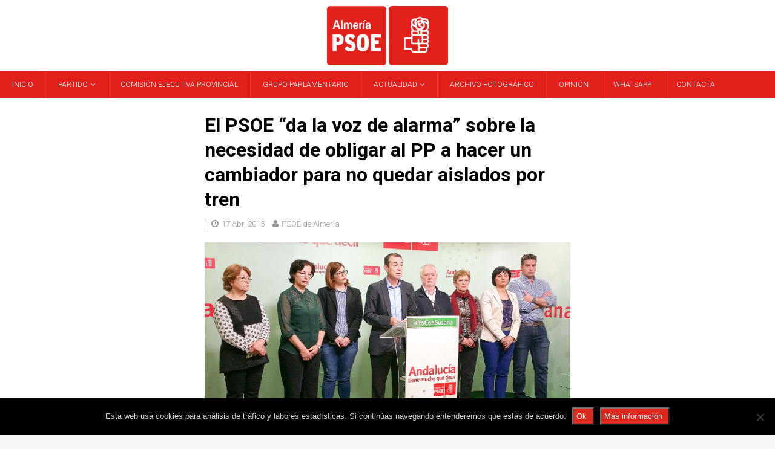

--- FILE ---
content_type: text/html; charset=UTF-8
request_url: https://www.psoealmeria.com/el-psoe-da-la-voz-de-alarma-sobre-la-necesidad-de-obligar-al-pp-a-hacer-un-cambiador-para-no-quedar-aislados-por-tren/1417
body_size: 16186
content:
<!DOCTYPE html>
<html class="no-js mh-two-sb" lang="es">
<head>
<meta charset="UTF-8">
<meta name="viewport" content="width=device-width, initial-scale=1.0">
<link rel="profile" href="http://gmpg.org/xfn/11" />
<link rel="pingback" href="https://www.psoealmeria.com/xmlrpc.php" />
<meta name='robots' content='index, follow, max-image-preview:large, max-snippet:-1, max-video-preview:-1' />
	<style>img:is([sizes="auto" i], [sizes^="auto," i]) { contain-intrinsic-size: 3000px 1500px }</style>
	
	<!-- This site is optimized with the Yoast SEO plugin v26.3 - https://yoast.com/wordpress/plugins/seo/ -->
	<title>El PSOE “da la voz de alarma” sobre la necesidad de obligar al PP a hacer un cambiador para no quedar aislados por tren - PSOE de Almería</title>
	<link rel="canonical" href="https://www.psoealmeria.com/el-psoe-da-la-voz-de-alarma-sobre-la-necesidad-de-obligar-al-pp-a-hacer-un-cambiador-para-no-quedar-aislados-por-tren/1417" />
	<meta property="og:locale" content="es_ES" />
	<meta property="og:type" content="article" />
	<meta property="og:title" content="El PSOE “da la voz de alarma” sobre la necesidad de obligar al PP a hacer un cambiador para no quedar aislados por tren - PSOE de Almería" />
	<meta property="og:description" content="WhatsAppFacebookXPinterestLinkedInEmailPérez Navas, junto a alcaldes y candidatos de la provincia, anuncia una “cruzada” con iniciativas en Congreso, Senado y ayuntamientos El senador y candidato del PSOE a la Alcaldía de Almería, Juan Carlos Pérez Navas," />
	<meta property="og:url" content="https://www.psoealmeria.com/el-psoe-da-la-voz-de-alarma-sobre-la-necesidad-de-obligar-al-pp-a-hacer-un-cambiador-para-no-quedar-aislados-por-tren/1417" />
	<meta property="og:site_name" content="PSOE de Almería" />
	<meta property="article:publisher" content="https://www.facebook.com/Psoe-de-Almer%c3%ada-Agrupaci%c3%b3n-Provincial-736116756508847" />
	<meta property="article:published_time" content="2015-04-17T16:04:54+00:00" />
	<meta property="article:modified_time" content="2015-04-23T15:41:45+00:00" />
	<meta property="og:image" content="https://www.psoealmeria.com/wp-content/uploads/2015/04/150417-Foto-RP-Pérez-Navas-alcaldes-y-candidatos-intercambiador.jpg" />
	<meta property="og:image:width" content="1284" />
	<meta property="og:image:height" content="673" />
	<meta property="og:image:type" content="image/jpeg" />
	<meta name="author" content="PSOE de Almería" />
	<meta name="twitter:card" content="summary_large_image" />
	<meta name="twitter:creator" content="@PSOEAlmeria" />
	<meta name="twitter:site" content="@PSOEAlmeria" />
	<meta name="twitter:label1" content="Escrito por" />
	<meta name="twitter:data1" content="PSOE de Almería" />
	<meta name="twitter:label2" content="Tiempo de lectura" />
	<meta name="twitter:data2" content="4 minutos" />
	<script type="application/ld+json" class="yoast-schema-graph">{"@context":"https://schema.org","@graph":[{"@type":"Article","@id":"https://www.psoealmeria.com/el-psoe-da-la-voz-de-alarma-sobre-la-necesidad-de-obligar-al-pp-a-hacer-un-cambiador-para-no-quedar-aislados-por-tren/1417#article","isPartOf":{"@id":"https://www.psoealmeria.com/el-psoe-da-la-voz-de-alarma-sobre-la-necesidad-de-obligar-al-pp-a-hacer-un-cambiador-para-no-quedar-aislados-por-tren/1417"},"author":{"name":"PSOE de Almería","@id":"https://www.psoealmeria.com/#/schema/person/c149c9c83a434f5c497a977ea1f2e182"},"headline":"El PSOE “da la voz de alarma” sobre la necesidad de obligar al PP a hacer un cambiador para no quedar aislados por tren","datePublished":"2015-04-17T16:04:54+00:00","dateModified":"2015-04-23T15:41:45+00:00","mainEntityOfPage":{"@id":"https://www.psoealmeria.com/el-psoe-da-la-voz-de-alarma-sobre-la-necesidad-de-obligar-al-pp-a-hacer-un-cambiador-para-no-quedar-aislados-por-tren/1417"},"wordCount":849,"publisher":{"@id":"https://www.psoealmeria.com/#organization"},"image":{"@id":"https://www.psoealmeria.com/el-psoe-da-la-voz-de-alarma-sobre-la-necesidad-de-obligar-al-pp-a-hacer-un-cambiador-para-no-quedar-aislados-por-tren/1417#primaryimage"},"thumbnailUrl":"https://www.psoealmeria.com/wp-content/uploads/2015/04/150417-Foto-RP-Pérez-Navas-alcaldes-y-candidatos-intercambiador.jpg","keywords":["Ferrocarril","Juan Carlos Pérez Navas"],"articleSection":["Notas de prensa"],"inLanguage":"es"},{"@type":"WebPage","@id":"https://www.psoealmeria.com/el-psoe-da-la-voz-de-alarma-sobre-la-necesidad-de-obligar-al-pp-a-hacer-un-cambiador-para-no-quedar-aislados-por-tren/1417","url":"https://www.psoealmeria.com/el-psoe-da-la-voz-de-alarma-sobre-la-necesidad-de-obligar-al-pp-a-hacer-un-cambiador-para-no-quedar-aislados-por-tren/1417","name":"El PSOE “da la voz de alarma” sobre la necesidad de obligar al PP a hacer un cambiador para no quedar aislados por tren - PSOE de Almería","isPartOf":{"@id":"https://www.psoealmeria.com/#website"},"primaryImageOfPage":{"@id":"https://www.psoealmeria.com/el-psoe-da-la-voz-de-alarma-sobre-la-necesidad-de-obligar-al-pp-a-hacer-un-cambiador-para-no-quedar-aislados-por-tren/1417#primaryimage"},"image":{"@id":"https://www.psoealmeria.com/el-psoe-da-la-voz-de-alarma-sobre-la-necesidad-de-obligar-al-pp-a-hacer-un-cambiador-para-no-quedar-aislados-por-tren/1417#primaryimage"},"thumbnailUrl":"https://www.psoealmeria.com/wp-content/uploads/2015/04/150417-Foto-RP-Pérez-Navas-alcaldes-y-candidatos-intercambiador.jpg","datePublished":"2015-04-17T16:04:54+00:00","dateModified":"2015-04-23T15:41:45+00:00","breadcrumb":{"@id":"https://www.psoealmeria.com/el-psoe-da-la-voz-de-alarma-sobre-la-necesidad-de-obligar-al-pp-a-hacer-un-cambiador-para-no-quedar-aislados-por-tren/1417#breadcrumb"},"inLanguage":"es","potentialAction":[{"@type":"ReadAction","target":["https://www.psoealmeria.com/el-psoe-da-la-voz-de-alarma-sobre-la-necesidad-de-obligar-al-pp-a-hacer-un-cambiador-para-no-quedar-aislados-por-tren/1417"]}]},{"@type":"ImageObject","inLanguage":"es","@id":"https://www.psoealmeria.com/el-psoe-da-la-voz-de-alarma-sobre-la-necesidad-de-obligar-al-pp-a-hacer-un-cambiador-para-no-quedar-aislados-por-tren/1417#primaryimage","url":"https://www.psoealmeria.com/wp-content/uploads/2015/04/150417-Foto-RP-Pérez-Navas-alcaldes-y-candidatos-intercambiador.jpg","contentUrl":"https://www.psoealmeria.com/wp-content/uploads/2015/04/150417-Foto-RP-Pérez-Navas-alcaldes-y-candidatos-intercambiador.jpg","width":1284,"height":673,"caption":"Rueda de prensa ofrecida por el candidato del PSOE a la Alcaldía de Almería y senador, Juan Carlos Pérez Navas, junto al resto del Grupo Parlamentario Socialista, el alcalde de Benahadux y los candidatos socialistas a la Alcaldía de Gádor, Viator, Gérgal y Huércal de Almería"},{"@type":"BreadcrumbList","@id":"https://www.psoealmeria.com/el-psoe-da-la-voz-de-alarma-sobre-la-necesidad-de-obligar-al-pp-a-hacer-un-cambiador-para-no-quedar-aislados-por-tren/1417#breadcrumb","itemListElement":[{"@type":"ListItem","position":1,"name":"Portada","item":"https://www.psoealmeria.com/"},{"@type":"ListItem","position":2,"name":"El PSOE “da la voz de alarma” sobre la necesidad de obligar al PP a hacer un cambiador para no quedar aislados por tren"}]},{"@type":"WebSite","@id":"https://www.psoealmeria.com/#website","url":"https://www.psoealmeria.com/","name":"PSOE de Almería","description":"PSOE Provincial de Almería","publisher":{"@id":"https://www.psoealmeria.com/#organization"},"potentialAction":[{"@type":"SearchAction","target":{"@type":"EntryPoint","urlTemplate":"https://www.psoealmeria.com/?s={search_term_string}"},"query-input":{"@type":"PropertyValueSpecification","valueRequired":true,"valueName":"search_term_string"}}],"inLanguage":"es"},{"@type":"Organization","@id":"https://www.psoealmeria.com/#organization","name":"PSOE de Almería","url":"https://www.psoealmeria.com/","logo":{"@type":"ImageObject","inLanguage":"es","@id":"https://www.psoealmeria.com/#/schema/logo/image/","url":"https://www.psoealmeria.com/wp-content/uploads/2014/03/logo-PSOE-Almeria.png","contentUrl":"https://www.psoealmeria.com/wp-content/uploads/2014/03/logo-PSOE-Almeria.png","width":145,"height":70,"caption":"PSOE de Almería"},"image":{"@id":"https://www.psoealmeria.com/#/schema/logo/image/"},"sameAs":["https://www.facebook.com/Psoe-de-Almería-Agrupación-Provincial-736116756508847","https://x.com/PSOEAlmeria","https://www.youtube.com/user/psoealmeria"]},{"@type":"Person","@id":"https://www.psoealmeria.com/#/schema/person/c149c9c83a434f5c497a977ea1f2e182","name":"PSOE de Almería","image":{"@type":"ImageObject","inLanguage":"es","@id":"https://www.psoealmeria.com/#/schema/person/image/","url":"https://secure.gravatar.com/avatar/0625936fa29abbd8b42e6175a00895a3a5e30e24d86ce400966d588f9c39f758?s=96&d=mm&r=g","contentUrl":"https://secure.gravatar.com/avatar/0625936fa29abbd8b42e6175a00895a3a5e30e24d86ce400966d588f9c39f758?s=96&d=mm&r=g","caption":"PSOE de Almería"},"url":"https://www.psoealmeria.com/author/psoe-alm"}]}</script>
	<!-- / Yoast SEO plugin. -->


<link rel='dns-prefetch' href='//fonts.googleapis.com' />
<link rel="alternate" type="application/rss+xml" title="PSOE de Almería &raquo; Feed" href="https://www.psoealmeria.com/feed" />
<link rel="alternate" type="application/rss+xml" title="PSOE de Almería &raquo; Feed de los comentarios" href="https://www.psoealmeria.com/comments/feed" />
<link rel="alternate" type="application/rss+xml" title="PSOE de Almería &raquo; Comentario El PSOE “da la voz de alarma” sobre la necesidad de obligar al PP a hacer un cambiador para no quedar aislados por tren del feed" href="https://www.psoealmeria.com/el-psoe-da-la-voz-de-alarma-sobre-la-necesidad-de-obligar-al-pp-a-hacer-un-cambiador-para-no-quedar-aislados-por-tren/1417/feed" />
<script type="text/javascript">
/* <![CDATA[ */
window._wpemojiSettings = {"baseUrl":"https:\/\/s.w.org\/images\/core\/emoji\/16.0.1\/72x72\/","ext":".png","svgUrl":"https:\/\/s.w.org\/images\/core\/emoji\/16.0.1\/svg\/","svgExt":".svg","source":{"concatemoji":"https:\/\/www.psoealmeria.com\/wp-includes\/js\/wp-emoji-release.min.js?ver=6.8.3"}};
/*! This file is auto-generated */
!function(s,n){var o,i,e;function c(e){try{var t={supportTests:e,timestamp:(new Date).valueOf()};sessionStorage.setItem(o,JSON.stringify(t))}catch(e){}}function p(e,t,n){e.clearRect(0,0,e.canvas.width,e.canvas.height),e.fillText(t,0,0);var t=new Uint32Array(e.getImageData(0,0,e.canvas.width,e.canvas.height).data),a=(e.clearRect(0,0,e.canvas.width,e.canvas.height),e.fillText(n,0,0),new Uint32Array(e.getImageData(0,0,e.canvas.width,e.canvas.height).data));return t.every(function(e,t){return e===a[t]})}function u(e,t){e.clearRect(0,0,e.canvas.width,e.canvas.height),e.fillText(t,0,0);for(var n=e.getImageData(16,16,1,1),a=0;a<n.data.length;a++)if(0!==n.data[a])return!1;return!0}function f(e,t,n,a){switch(t){case"flag":return n(e,"\ud83c\udff3\ufe0f\u200d\u26a7\ufe0f","\ud83c\udff3\ufe0f\u200b\u26a7\ufe0f")?!1:!n(e,"\ud83c\udde8\ud83c\uddf6","\ud83c\udde8\u200b\ud83c\uddf6")&&!n(e,"\ud83c\udff4\udb40\udc67\udb40\udc62\udb40\udc65\udb40\udc6e\udb40\udc67\udb40\udc7f","\ud83c\udff4\u200b\udb40\udc67\u200b\udb40\udc62\u200b\udb40\udc65\u200b\udb40\udc6e\u200b\udb40\udc67\u200b\udb40\udc7f");case"emoji":return!a(e,"\ud83e\udedf")}return!1}function g(e,t,n,a){var r="undefined"!=typeof WorkerGlobalScope&&self instanceof WorkerGlobalScope?new OffscreenCanvas(300,150):s.createElement("canvas"),o=r.getContext("2d",{willReadFrequently:!0}),i=(o.textBaseline="top",o.font="600 32px Arial",{});return e.forEach(function(e){i[e]=t(o,e,n,a)}),i}function t(e){var t=s.createElement("script");t.src=e,t.defer=!0,s.head.appendChild(t)}"undefined"!=typeof Promise&&(o="wpEmojiSettingsSupports",i=["flag","emoji"],n.supports={everything:!0,everythingExceptFlag:!0},e=new Promise(function(e){s.addEventListener("DOMContentLoaded",e,{once:!0})}),new Promise(function(t){var n=function(){try{var e=JSON.parse(sessionStorage.getItem(o));if("object"==typeof e&&"number"==typeof e.timestamp&&(new Date).valueOf()<e.timestamp+604800&&"object"==typeof e.supportTests)return e.supportTests}catch(e){}return null}();if(!n){if("undefined"!=typeof Worker&&"undefined"!=typeof OffscreenCanvas&&"undefined"!=typeof URL&&URL.createObjectURL&&"undefined"!=typeof Blob)try{var e="postMessage("+g.toString()+"("+[JSON.stringify(i),f.toString(),p.toString(),u.toString()].join(",")+"));",a=new Blob([e],{type:"text/javascript"}),r=new Worker(URL.createObjectURL(a),{name:"wpTestEmojiSupports"});return void(r.onmessage=function(e){c(n=e.data),r.terminate(),t(n)})}catch(e){}c(n=g(i,f,p,u))}t(n)}).then(function(e){for(var t in e)n.supports[t]=e[t],n.supports.everything=n.supports.everything&&n.supports[t],"flag"!==t&&(n.supports.everythingExceptFlag=n.supports.everythingExceptFlag&&n.supports[t]);n.supports.everythingExceptFlag=n.supports.everythingExceptFlag&&!n.supports.flag,n.DOMReady=!1,n.readyCallback=function(){n.DOMReady=!0}}).then(function(){return e}).then(function(){var e;n.supports.everything||(n.readyCallback(),(e=n.source||{}).concatemoji?t(e.concatemoji):e.wpemoji&&e.twemoji&&(t(e.twemoji),t(e.wpemoji)))}))}((window,document),window._wpemojiSettings);
/* ]]> */
</script>
<link rel='stylesheet' id='sbi_styles-css' href='https://www.psoealmeria.com/wp-content/plugins/instagram-feed/css/sbi-styles.min.css?ver=6.10.0' type='text/css' media='all' />
<style id='wp-emoji-styles-inline-css' type='text/css'>

	img.wp-smiley, img.emoji {
		display: inline !important;
		border: none !important;
		box-shadow: none !important;
		height: 1em !important;
		width: 1em !important;
		margin: 0 0.07em !important;
		vertical-align: -0.1em !important;
		background: none !important;
		padding: 0 !important;
	}
</style>
<link rel='stylesheet' id='wp-block-library-css' href='https://www.psoealmeria.com/wp-includes/css/dist/block-library/style.min.css?ver=6.8.3' type='text/css' media='all' />
<style id='classic-theme-styles-inline-css' type='text/css'>
/*! This file is auto-generated */
.wp-block-button__link{color:#fff;background-color:#32373c;border-radius:9999px;box-shadow:none;text-decoration:none;padding:calc(.667em + 2px) calc(1.333em + 2px);font-size:1.125em}.wp-block-file__button{background:#32373c;color:#fff;text-decoration:none}
</style>
<style id='global-styles-inline-css' type='text/css'>
:root{--wp--preset--aspect-ratio--square: 1;--wp--preset--aspect-ratio--4-3: 4/3;--wp--preset--aspect-ratio--3-4: 3/4;--wp--preset--aspect-ratio--3-2: 3/2;--wp--preset--aspect-ratio--2-3: 2/3;--wp--preset--aspect-ratio--16-9: 16/9;--wp--preset--aspect-ratio--9-16: 9/16;--wp--preset--color--black: #000000;--wp--preset--color--cyan-bluish-gray: #abb8c3;--wp--preset--color--white: #ffffff;--wp--preset--color--pale-pink: #f78da7;--wp--preset--color--vivid-red: #cf2e2e;--wp--preset--color--luminous-vivid-orange: #ff6900;--wp--preset--color--luminous-vivid-amber: #fcb900;--wp--preset--color--light-green-cyan: #7bdcb5;--wp--preset--color--vivid-green-cyan: #00d084;--wp--preset--color--pale-cyan-blue: #8ed1fc;--wp--preset--color--vivid-cyan-blue: #0693e3;--wp--preset--color--vivid-purple: #9b51e0;--wp--preset--gradient--vivid-cyan-blue-to-vivid-purple: linear-gradient(135deg,rgba(6,147,227,1) 0%,rgb(155,81,224) 100%);--wp--preset--gradient--light-green-cyan-to-vivid-green-cyan: linear-gradient(135deg,rgb(122,220,180) 0%,rgb(0,208,130) 100%);--wp--preset--gradient--luminous-vivid-amber-to-luminous-vivid-orange: linear-gradient(135deg,rgba(252,185,0,1) 0%,rgba(255,105,0,1) 100%);--wp--preset--gradient--luminous-vivid-orange-to-vivid-red: linear-gradient(135deg,rgba(255,105,0,1) 0%,rgb(207,46,46) 100%);--wp--preset--gradient--very-light-gray-to-cyan-bluish-gray: linear-gradient(135deg,rgb(238,238,238) 0%,rgb(169,184,195) 100%);--wp--preset--gradient--cool-to-warm-spectrum: linear-gradient(135deg,rgb(74,234,220) 0%,rgb(151,120,209) 20%,rgb(207,42,186) 40%,rgb(238,44,130) 60%,rgb(251,105,98) 80%,rgb(254,248,76) 100%);--wp--preset--gradient--blush-light-purple: linear-gradient(135deg,rgb(255,206,236) 0%,rgb(152,150,240) 100%);--wp--preset--gradient--blush-bordeaux: linear-gradient(135deg,rgb(254,205,165) 0%,rgb(254,45,45) 50%,rgb(107,0,62) 100%);--wp--preset--gradient--luminous-dusk: linear-gradient(135deg,rgb(255,203,112) 0%,rgb(199,81,192) 50%,rgb(65,88,208) 100%);--wp--preset--gradient--pale-ocean: linear-gradient(135deg,rgb(255,245,203) 0%,rgb(182,227,212) 50%,rgb(51,167,181) 100%);--wp--preset--gradient--electric-grass: linear-gradient(135deg,rgb(202,248,128) 0%,rgb(113,206,126) 100%);--wp--preset--gradient--midnight: linear-gradient(135deg,rgb(2,3,129) 0%,rgb(40,116,252) 100%);--wp--preset--font-size--small: 13px;--wp--preset--font-size--medium: 20px;--wp--preset--font-size--large: 36px;--wp--preset--font-size--x-large: 42px;--wp--preset--spacing--20: 0.44rem;--wp--preset--spacing--30: 0.67rem;--wp--preset--spacing--40: 1rem;--wp--preset--spacing--50: 1.5rem;--wp--preset--spacing--60: 2.25rem;--wp--preset--spacing--70: 3.38rem;--wp--preset--spacing--80: 5.06rem;--wp--preset--shadow--natural: 6px 6px 9px rgba(0, 0, 0, 0.2);--wp--preset--shadow--deep: 12px 12px 50px rgba(0, 0, 0, 0.4);--wp--preset--shadow--sharp: 6px 6px 0px rgba(0, 0, 0, 0.2);--wp--preset--shadow--outlined: 6px 6px 0px -3px rgba(255, 255, 255, 1), 6px 6px rgba(0, 0, 0, 1);--wp--preset--shadow--crisp: 6px 6px 0px rgba(0, 0, 0, 1);}:where(.is-layout-flex){gap: 0.5em;}:where(.is-layout-grid){gap: 0.5em;}body .is-layout-flex{display: flex;}.is-layout-flex{flex-wrap: wrap;align-items: center;}.is-layout-flex > :is(*, div){margin: 0;}body .is-layout-grid{display: grid;}.is-layout-grid > :is(*, div){margin: 0;}:where(.wp-block-columns.is-layout-flex){gap: 2em;}:where(.wp-block-columns.is-layout-grid){gap: 2em;}:where(.wp-block-post-template.is-layout-flex){gap: 1.25em;}:where(.wp-block-post-template.is-layout-grid){gap: 1.25em;}.has-black-color{color: var(--wp--preset--color--black) !important;}.has-cyan-bluish-gray-color{color: var(--wp--preset--color--cyan-bluish-gray) !important;}.has-white-color{color: var(--wp--preset--color--white) !important;}.has-pale-pink-color{color: var(--wp--preset--color--pale-pink) !important;}.has-vivid-red-color{color: var(--wp--preset--color--vivid-red) !important;}.has-luminous-vivid-orange-color{color: var(--wp--preset--color--luminous-vivid-orange) !important;}.has-luminous-vivid-amber-color{color: var(--wp--preset--color--luminous-vivid-amber) !important;}.has-light-green-cyan-color{color: var(--wp--preset--color--light-green-cyan) !important;}.has-vivid-green-cyan-color{color: var(--wp--preset--color--vivid-green-cyan) !important;}.has-pale-cyan-blue-color{color: var(--wp--preset--color--pale-cyan-blue) !important;}.has-vivid-cyan-blue-color{color: var(--wp--preset--color--vivid-cyan-blue) !important;}.has-vivid-purple-color{color: var(--wp--preset--color--vivid-purple) !important;}.has-black-background-color{background-color: var(--wp--preset--color--black) !important;}.has-cyan-bluish-gray-background-color{background-color: var(--wp--preset--color--cyan-bluish-gray) !important;}.has-white-background-color{background-color: var(--wp--preset--color--white) !important;}.has-pale-pink-background-color{background-color: var(--wp--preset--color--pale-pink) !important;}.has-vivid-red-background-color{background-color: var(--wp--preset--color--vivid-red) !important;}.has-luminous-vivid-orange-background-color{background-color: var(--wp--preset--color--luminous-vivid-orange) !important;}.has-luminous-vivid-amber-background-color{background-color: var(--wp--preset--color--luminous-vivid-amber) !important;}.has-light-green-cyan-background-color{background-color: var(--wp--preset--color--light-green-cyan) !important;}.has-vivid-green-cyan-background-color{background-color: var(--wp--preset--color--vivid-green-cyan) !important;}.has-pale-cyan-blue-background-color{background-color: var(--wp--preset--color--pale-cyan-blue) !important;}.has-vivid-cyan-blue-background-color{background-color: var(--wp--preset--color--vivid-cyan-blue) !important;}.has-vivid-purple-background-color{background-color: var(--wp--preset--color--vivid-purple) !important;}.has-black-border-color{border-color: var(--wp--preset--color--black) !important;}.has-cyan-bluish-gray-border-color{border-color: var(--wp--preset--color--cyan-bluish-gray) !important;}.has-white-border-color{border-color: var(--wp--preset--color--white) !important;}.has-pale-pink-border-color{border-color: var(--wp--preset--color--pale-pink) !important;}.has-vivid-red-border-color{border-color: var(--wp--preset--color--vivid-red) !important;}.has-luminous-vivid-orange-border-color{border-color: var(--wp--preset--color--luminous-vivid-orange) !important;}.has-luminous-vivid-amber-border-color{border-color: var(--wp--preset--color--luminous-vivid-amber) !important;}.has-light-green-cyan-border-color{border-color: var(--wp--preset--color--light-green-cyan) !important;}.has-vivid-green-cyan-border-color{border-color: var(--wp--preset--color--vivid-green-cyan) !important;}.has-pale-cyan-blue-border-color{border-color: var(--wp--preset--color--pale-cyan-blue) !important;}.has-vivid-cyan-blue-border-color{border-color: var(--wp--preset--color--vivid-cyan-blue) !important;}.has-vivid-purple-border-color{border-color: var(--wp--preset--color--vivid-purple) !important;}.has-vivid-cyan-blue-to-vivid-purple-gradient-background{background: var(--wp--preset--gradient--vivid-cyan-blue-to-vivid-purple) !important;}.has-light-green-cyan-to-vivid-green-cyan-gradient-background{background: var(--wp--preset--gradient--light-green-cyan-to-vivid-green-cyan) !important;}.has-luminous-vivid-amber-to-luminous-vivid-orange-gradient-background{background: var(--wp--preset--gradient--luminous-vivid-amber-to-luminous-vivid-orange) !important;}.has-luminous-vivid-orange-to-vivid-red-gradient-background{background: var(--wp--preset--gradient--luminous-vivid-orange-to-vivid-red) !important;}.has-very-light-gray-to-cyan-bluish-gray-gradient-background{background: var(--wp--preset--gradient--very-light-gray-to-cyan-bluish-gray) !important;}.has-cool-to-warm-spectrum-gradient-background{background: var(--wp--preset--gradient--cool-to-warm-spectrum) !important;}.has-blush-light-purple-gradient-background{background: var(--wp--preset--gradient--blush-light-purple) !important;}.has-blush-bordeaux-gradient-background{background: var(--wp--preset--gradient--blush-bordeaux) !important;}.has-luminous-dusk-gradient-background{background: var(--wp--preset--gradient--luminous-dusk) !important;}.has-pale-ocean-gradient-background{background: var(--wp--preset--gradient--pale-ocean) !important;}.has-electric-grass-gradient-background{background: var(--wp--preset--gradient--electric-grass) !important;}.has-midnight-gradient-background{background: var(--wp--preset--gradient--midnight) !important;}.has-small-font-size{font-size: var(--wp--preset--font-size--small) !important;}.has-medium-font-size{font-size: var(--wp--preset--font-size--medium) !important;}.has-large-font-size{font-size: var(--wp--preset--font-size--large) !important;}.has-x-large-font-size{font-size: var(--wp--preset--font-size--x-large) !important;}
:where(.wp-block-post-template.is-layout-flex){gap: 1.25em;}:where(.wp-block-post-template.is-layout-grid){gap: 1.25em;}
:where(.wp-block-columns.is-layout-flex){gap: 2em;}:where(.wp-block-columns.is-layout-grid){gap: 2em;}
:root :where(.wp-block-pullquote){font-size: 1.5em;line-height: 1.6;}
</style>
<link rel='stylesheet' id='cookie-notice-front-css' href='https://www.psoealmeria.com/wp-content/plugins/cookie-notice/css/front.min.css?ver=2.5.8' type='text/css' media='all' />
<link rel='stylesheet' id='mh-font-awesome-css' href='https://www.psoealmeria.com/wp-content/themes/mh-magazine/includes/font-awesome.min.css' type='text/css' media='all' />
<link rel='stylesheet' id='mh-magazine-css' href='https://www.psoealmeria.com/wp-content/themes/mh-magazine/style.css?ver=3.9.13' type='text/css' media='all' />
<link rel='stylesheet' id='mh-google-fonts-css' href='https://fonts.googleapis.com/css?family=Roboto:300,400,400italic,600,700' type='text/css' media='all' />
<link rel='stylesheet' id='meks_ess-main-css' href='https://www.psoealmeria.com/wp-content/plugins/meks-easy-social-share/assets/css/main.css?ver=1.3' type='text/css' media='all' />
<script type="text/javascript" src="https://www.psoealmeria.com/wp-includes/js/jquery/jquery.min.js?ver=3.7.1" id="jquery-core-js"></script>
<script type="text/javascript" src="https://www.psoealmeria.com/wp-includes/js/jquery/jquery-migrate.min.js?ver=3.4.1" id="jquery-migrate-js"></script>
<script type="text/javascript" src="https://www.psoealmeria.com/wp-content/themes/mh-magazine/js/scripts.js?ver=3.9.13" id="mh-scripts-js"></script>
<link rel="https://api.w.org/" href="https://www.psoealmeria.com/wp-json/" /><link rel="alternate" title="JSON" type="application/json" href="https://www.psoealmeria.com/wp-json/wp/v2/posts/1417" /><link rel="EditURI" type="application/rsd+xml" title="RSD" href="https://www.psoealmeria.com/xmlrpc.php?rsd" />
<meta name="generator" content="WordPress 6.8.3" />
<link rel='shortlink' href='https://www.psoealmeria.com/?p=1417' />
<link rel="alternate" title="oEmbed (JSON)" type="application/json+oembed" href="https://www.psoealmeria.com/wp-json/oembed/1.0/embed?url=https%3A%2F%2Fwww.psoealmeria.com%2Fel-psoe-da-la-voz-de-alarma-sobre-la-necesidad-de-obligar-al-pp-a-hacer-un-cambiador-para-no-quedar-aislados-por-tren%2F1417" />
<link rel="alternate" title="oEmbed (XML)" type="text/xml+oembed" href="https://www.psoealmeria.com/wp-json/oembed/1.0/embed?url=https%3A%2F%2Fwww.psoealmeria.com%2Fel-psoe-da-la-voz-de-alarma-sobre-la-necesidad-de-obligar-al-pp-a-hacer-un-cambiador-para-no-quedar-aislados-por-tren%2F1417&#038;format=xml" />
<style type="text/css">
.mh-navigation li:hover, .mh-navigation ul li:hover > ul, .mh-main-nav-wrap, .mh-main-nav, .mh-social-nav li a:hover, .entry-tags li, .mh-slider-caption, .mh-widget-layout8 .mh-widget-title .mh-footer-widget-title-inner, .mh-widget-col-1 .mh-slider-caption, .mh-widget-col-1 .mh-posts-lineup-caption, .mh-carousel-layout1, .mh-spotlight-widget, .mh-social-widget li a, .mh-author-bio-widget, .mh-footer-widget .mh-tab-comment-excerpt, .mh-nip-item:hover .mh-nip-overlay, .mh-widget .tagcloud a, .mh-footer-widget .tagcloud a, .mh-footer, .mh-copyright-wrap, input[type=submit]:hover, #infinite-handle span:hover { background: #e2211c; }
.mh-extra-nav-bg { background: rgba(226, 33, 28, 0.2); }
.mh-slider-caption, .mh-posts-stacked-title, .mh-posts-lineup-caption { background: #e2211c; background: rgba(226, 33, 28, 0.8); }
@media screen and (max-width: 900px) { #mh-mobile .mh-slider-caption, #mh-mobile .mh-posts-lineup-caption { background: rgba(226, 33, 28, 1); } }
.slicknav_menu, .slicknav_nav ul, #mh-mobile .mh-footer-widget .mh-posts-stacked-overlay { border-color: #e2211c; }
.mh-copyright, .mh-copyright a { color: #fff; }
.mh-header-nav-top li a, .mh-wide-layout .mh-header-nav-bottom li a, .mh-main-nav li:hover > a, .mh-footer-nav li a, .mh-social-nav-top .fa-mh-social, .mh-wide-layout .mh-social-nav-bottom .fa-mh-social, .slicknav_nav a, .slicknav_nav a:hover, .slicknav_nav .slicknav_item:hover, .slicknav_menu .slicknav_menutxt, .mh-header-date-top, .mh-wide-layout .mh-header-date-bottom, .mh-ticker-title, .mh-boxed-layout .mh-ticker-item-top a, .mh-wide-layout .mh-ticker-item a, .mh-subheading, .entry-tags .fa, .entry-tags a:hover, .mh-content .current, .page-numbers:hover, .pagelink, a:hover .pagelink, .mh-back-to-top, .mh-back-to-top:hover, .mh-widget-layout2 .mh-widget-title, .mh-widget-layout2 .mh-widget-title a, .mh-widget-layout4 .mh-widget-title-inner, .mh-widget-layout4 .mh-widget-title a, .mh-widget-layout5 .mh-widget-title, .mh-widget-layout5 .mh-widget-title a, .mh-widget-layout6 .mh-widget-title, .mh-widget-layout6 .mh-widget-title a, .mh-image-caption, .mh-carousel-layout1 .mh-carousel-caption, .mh-footer-widget .mh-author-bio-title, .mh-footer-widget .mh-author-bio-text, .mh-social-widget li:hover .fa-mh-social, .mh-footer-widget .mh-social-widget .fa-mh-social, #mh-mobile .mh-tab-button.active, .mh-tab-button.active:hover, .tagcloud a:hover, .mh-widget .tagcloud a:hover, .mh-footer-widget .tagcloud a:hover, .mh-posts-stacked-item .mh-meta, .mh-posts-stacked-item .mh-meta a, .mh-posts-stacked-item .mh-meta a:hover, input[type=submit], #infinite-handle span { color: #e2211c; }
.slicknav_menu .slicknav_icon-bar { background: #e2211c; }
.entry-content a { color: #000000; }
a:hover, .entry-content a:hover, #respond a:hover, #respond #cancel-comment-reply-link:hover, #respond .logged-in-as a:hover, .mh-comment-list .comment-meta a:hover, .mh-ping-list .mh-ping-item a:hover, .mh-meta a:hover, .mh-breadcrumb a:hover, .mh-tabbed-widget a:hover { color: #da291c; }
</style>
<!--[if lt IE 9]>
<script src="https://www.psoealmeria.com/wp-content/themes/mh-magazine/js/css3-mediaqueries.js"></script>
<![endif]-->
<style type="text/css">
h1, h2, h3, h4, h5, h6, .mh-custom-posts-small-title { font-family: "Roboto"; }
body { font-family: "Roboto"; }
</style>
<link rel="icon" href="https://www.psoealmeria.com/wp-content/uploads/2022/04/cropped-Icono-PSOE-32x32.png" sizes="32x32" />
<link rel="icon" href="https://www.psoealmeria.com/wp-content/uploads/2022/04/cropped-Icono-PSOE-192x192.png" sizes="192x192" />
<link rel="apple-touch-icon" href="https://www.psoealmeria.com/wp-content/uploads/2022/04/cropped-Icono-PSOE-180x180.png" />
<meta name="msapplication-TileImage" content="https://www.psoealmeria.com/wp-content/uploads/2022/04/cropped-Icono-PSOE-270x270.png" />
		<style type="text/css" id="wp-custom-css">
			/* Logo de cabecera */
/* Centrado */
.mh-site-logo {
	padding: 10px;
	overflow: hidden;
	text-align:center;
}
/* Redimensionado para mejor calidad */
.mh-site-logo img{
	max-width:200px;
}

p, ul {
	font-size:20px;
}

h2 {
	font-size:25px;
}

ul {
	line-height: 2;
}

/* Menú principal */
.mh-main-nav li {
	font-size: 12px;
	font-weight: 300;
}
.mh-main-nav li:hover {
	font-size: 12px;
	font-weight: 400;
/*	background-color:#cd1c17;*/
	background-color:#f4f4f4;

}

/* Etiquetas dentro de la noticia */
.entry-tags a, .entry-tags a:hover  {
	font-weight: 300;
	font-size: 15px;
	background-color:#fff;
	color:#000;
  padding-top: 10px;
  padding-right: 15px;
  padding-bottom: 5px;
  padding-left: 15px;
	margin-bottom: 1px;
	
}

.entry-tags a:hover {
	font-weight: 700;
	font-size:15px;
	background-color:#fff;
  padding-top: 10px;
  padding-right: 15px;
  padding-bottom: 5px;
  padding-left: 15px;
	margin-bottom: 1px;
}

/* Icono etiquetas dentro de la noticia*/
.entry-tags .fa {
	float: left;
	padding: 6px;
	margin-top:14px;
	margin-right: 5px;
	margin-left: -1px;
	background: #e64946;
}

/* Cuadro de búsqueda al pie */
.wp-block-search.wp-block-search__button-inside .wp-block-search__inside-wrapper {
	padding: 0px;
	border: 0px solid #949494;
}

/* Fecha de publicado y autor */
.mh-meta, .mh-meta a {
	/*background-color:#f6f6f6;*/
	font-weight: 300;
	text-align:left;
}
.entry-header .entry-meta {
	margin-top: 0px;
	padding: 0px 0px;
	border-top: 0px dotted #fff;
	border-bottom: 0px dotted #fff;
}
.fa {
	font: normal normal normal 14px/1 FontAwesome;
	/*font-size: 10px;*/
	/* text-rendering: auto; */
}
.entry-meta-date {
	padding: 2px 10px;
	border-left:1px solid #9a9a9a;
}
.entry-meta-author {
	margin-left:-10px;
}

/* Botones de compartir dentro de la noticia */
.mh-share-button {
	float: right;
	width: 10%;
	font-size: 5px;
	padding: 5px 0px;
	text-align: center;
	text-transform: uppercase;
	opacity: 0.8;
	filter: alpha(opacity=70);
}
.mh-share-button a:hover{
	opacity: 1;
}
/* Con plugin Meks Easy Social Share */
.meks_ess.circle, .meks_ess.square, .meks_ess.transparent {
	justify-content: flex-end;
}

/* Iconos de redes sociales en pie de página */
.mh-footer-widget .mh-social-widget li a {
	width: 20px;
	height: 25px;
	line-height: 20px;
	background-color: #fff;
	/*background:transparent;*/
	text-align:center;
	}
.mh-social-widget {
	padding: 0px 0px 0px 0px;
}
.Pie1 .fa {
	font-size: 20px;
	/* text-rendering: auto; */
}

/* Widget pie de página */
.mh-widget, .mh-footer-widget {
	margin-bottom: 5px;
	overflow: hidden;
}
.Pie1, .Pie1 h2 {
	color:white;
	font-weight: 300;
}
.Pie1 p {
	font-size:15px;
}

/* Botón Más información home */
.is-style-outline > .wp-block-button__link:not(.has-background), .wp-block-button__link.is-style-outline:not(.has-background) {
	background-color: #da291c;
	color: #fff;
	border: 2px solid;
	border-color:#da291c;
	
}
.is-style-outline > .wp-block-button__link:not(.has-background):hover, .wp-block-button__link.is-style-outline:not(.has-background) {
	background-color: transparent;
	color: #da291c;
	border: 2px solid;
	border-color:#da291c;
}

/* *** DENTRO DE PÁGINAS *** */

/* Quitar punto de lista insertando entradas dentro de páginas Ej. 14 Congreso */
.entry-content .congreso14 ul, .pagina-personalizada ul {
	list-style: none;
	/*padding: 0px 15px 0px 0px;*/
	margin: 0px 1px 0px 0px;
	align-content:center;
}

/* Bloque fecha de publicación */
.wp-block-post-date a{
	color:#9a9a9a;
	padding: 2px 5px;
	border-left:1px solid #9a9a9a;
	font-weight: 300;
}

/* PORTADA */
/* Titulares de las noticias secundarias en portada SIN widget*/ 
.pagina-personalizada-otras a {
	font-weight: 300;
}
/* Titulares de las noticias secundarias en portada CON widget */
.mh-posts-grid-title {
	font-weight: 300;
}

/* Aviso cookies */
/*.cn-button.wp-default  {
	color: #fff;
	background: #da291c;
}
.cn-button.wp-default:hover  {
	color: #fff;
	background: #ae2116;
}*/
#cookie-notice .cn-button {
	color: #fff;
	background: #da291c;
	padding:5px 10px 5px 5px;
}
#cookie-notice .cn-button:hover {
	color: #fff;
	background: #da291c;
	padding:5px 10px 5px 5px;
	background: #ae2116;
}

/* Botón más información home widget */
.mh-widget .wp-block-buttons{
	margin-bottom: 5px;
	overflow: hidden;
	text-align:center;
}

/* *** VISTA MÓVIL *** */
@media screen and (max-width: 1120px) {

	/* Tutulares de las siguientes noticias después de la principal. Ej. Opinión */
	.entry-title .mh-posts-list-title, h3 {
	font-size:20px !important;
	}

	/* Quitadas las barras laterales en "vista ordenador" en móviles, y en tablets */
	.mh-content {
	width: 100%;
	overflow: hidden;
	}
	
}
		</style>
		</head>
<body id="mh-mobile" class="wp-singular post-template-default single single-post postid-1417 single-format-standard wp-custom-logo wp-theme-mh-magazine cookies-not-set mh-wide-layout mh-left-sb mh-loop-layout3 mh-widget-layout1 mh-loop-hide-caption" itemscope="itemscope" itemtype="https://schema.org/WebPage">
<div class="mh-header-nav-mobile clearfix"></div>
<header class="mh-header" itemscope="itemscope" itemtype="https://schema.org/WPHeader">
	<div class="mh-container mh-container-inner clearfix">
		<div class="mh-custom-header clearfix">
<div class="mh-header-columns mh-row clearfix">
<div class="mh-col-1-1 mh-site-identity">
<div class="mh-site-logo" role="banner" itemscope="itemscope" itemtype="https://schema.org/Brand">
<a href="https://www.psoealmeria.com/" class="custom-logo-link" rel="home"><img width="612" height="300" src="https://www.psoealmeria.com/wp-content/uploads/2022/04/Logo-PSOE-Almeria-2021-300p.gif" class="custom-logo" alt="PSOE de Almería" decoding="async" fetchpriority="high" /></a></div>
</div>
</div>
</div>
	</div>
	<div class="mh-main-nav-wrap">
		<nav class="mh-navigation mh-main-nav mh-container mh-container-inner clearfix" itemscope="itemscope" itemtype="https://schema.org/SiteNavigationElement">
			<div class="menu-menu-principal-container"><ul id="menu-menu-principal" class="menu"><li id="menu-item-23103" class="menu-item menu-item-type-post_type menu-item-object-page menu-item-home menu-item-23103"><a href="https://www.psoealmeria.com/">Inicio</a></li>
<li id="menu-item-3784" class="menu-item menu-item-type-custom menu-item-object-custom menu-item-has-children menu-item-3784"><a href="http://www.psoealmeria.com/partido/historia">PARTIDO</a>
<ul class="sub-menu">
	<li id="menu-item-118" class="menu-item menu-item-type-post_type menu-item-object-page menu-item-118"><a href="https://www.psoealmeria.com/partido/historia">Historia</a></li>
	<li id="menu-item-122" class="menu-item menu-item-type-post_type menu-item-object-page menu-item-122"><a href="https://www.psoealmeria.com/partido/como-nos-organizamos">Cómo nos organizamos</a></li>
	<li id="menu-item-8526" class="menu-item menu-item-type-post_type menu-item-object-page menu-item-8526"><a href="https://www.psoealmeria.com/13-congreso-ordinario-psoe-almeria">13 Congreso Ordinario</a></li>
	<li id="menu-item-21491" class="menu-item menu-item-type-post_type menu-item-object-page menu-item-21491"><a href="https://www.psoealmeria.com/14congreso">14 Congreso Ordinario</a></li>
	<li id="menu-item-29619" class="menu-item menu-item-type-post_type menu-item-object-page menu-item-29619"><a href="https://www.psoealmeria.com/15-congreso-ordinario">15 Congreso Ordinario</a></li>
	<li id="menu-item-21022" class="menu-item menu-item-type-post_type menu-item-object-page menu-item-21022"><a href="https://www.psoealmeria.com/aviso-legal">Aviso legal</a></li>
	<li id="menu-item-21024" class="menu-item menu-item-type-post_type menu-item-object-page menu-item-privacy-policy menu-item-21024"><a rel="privacy-policy" href="https://www.psoealmeria.com/aviso-legal/politica-de-privacidad">Política de privacidad</a></li>
	<li id="menu-item-21023" class="menu-item menu-item-type-post_type menu-item-object-page menu-item-21023"><a href="https://www.psoealmeria.com/aviso-legal/politica-de-cookies">Política de cookies</a></li>
</ul>
</li>
<li id="menu-item-29664" class="menu-item menu-item-type-post_type menu-item-object-page menu-item-29664"><a href="https://www.psoealmeria.com/comision-ejecutiva-provincial">Comisión Ejecutiva Provincial</a></li>
<li id="menu-item-4092" class="menu-item menu-item-type-custom menu-item-object-custom menu-item-4092"><a href="/grupo-parlamentario">GRUPO PARLAMENTARIO</a></li>
<li id="menu-item-231" class="menu-item menu-item-type-custom menu-item-object-custom menu-item-has-children menu-item-231"><a href="/actualidad/notas-de-prensa">ACTUALIDAD</a>
<ul class="sub-menu">
	<li id="menu-item-95" class="menu-item menu-item-type-post_type menu-item-object-page menu-item-95"><a href="https://www.psoealmeria.com/actualidad/notas-de-prensa">Notas de Prensa</a></li>
	<li id="menu-item-230" class="menu-item menu-item-type-post_type menu-item-object-page menu-item-230"><a href="https://www.psoealmeria.com/actualidad/contacto-gabinete-de-comunicacion">Contacto Gabinete de Comunicación</a></li>
	<li id="menu-item-21981" class="menu-item menu-item-type-taxonomy menu-item-object-category menu-item-21981"><a href="https://www.psoealmeria.com/category/opinion">Opinión</a></li>
	<li id="menu-item-28903" class="menu-item menu-item-type-post_type menu-item-object-page menu-item-28903"><a href="https://www.psoealmeria.com/hospital-de-poniente">NO al desmantelamiento del Hospital de Poniente</a></li>
</ul>
</li>
<li id="menu-item-15222" class="menu-item menu-item-type-custom menu-item-object-custom menu-item-15222"><a href="https://www.flickr.com/photos/psoealmeria/albums">Archivo fotográfico</a></li>
<li id="menu-item-22811" class="menu-item menu-item-type-taxonomy menu-item-object-category menu-item-22811"><a href="https://www.psoealmeria.com/category/opinion">Opinión</a></li>
<li id="menu-item-22834" class="menu-item menu-item-type-custom menu-item-object-custom menu-item-22834"><a href="/whatsapp">Whatsapp</a></li>
<li id="menu-item-22848" class="menu-item menu-item-type-post_type menu-item-object-page menu-item-22848"><a href="https://www.psoealmeria.com/contacta">Contacta</a></li>
</ul></div>		</nav>
	</div>
	</header>
<div class="mh-container mh-container-outer">
<div class="mh-wrapper clearfix">
	<div class="mh-main clearfix">
		<div id="main-content" class="mh-content" role="main" itemprop="mainContentOfPage"><article id="post-1417" class="post-1417 post type-post status-publish format-standard has-post-thumbnail hentry category-notas-de-prensa tag-ferrocarril tag-juan-carlos-perez-navas">
	<header class="entry-header clearfix"><h1 class="entry-title">El PSOE “da la voz de alarma” sobre la necesidad de obligar al PP a hacer un cambiador para no quedar aislados por tren</h1><div class="mh-meta entry-meta">
<span class="entry-meta-date updated"><i class="fa fa-clock-o"></i><a href="https://www.psoealmeria.com/date/2015/04">17 Abr, 2015</a></span>
<span class="entry-meta-author author vcard"><i class="fa fa-user"></i><a class="fn" href="https://www.psoealmeria.com/author/psoe-alm">PSOE de Almería</a></span>
</div>
	</header>
		<div class="entry-content clearfix">
<figure class="entry-thumbnail">
<a href="https://www.psoealmeria.com/el-psoe-da-la-voz-de-alarma-sobre-la-necesidad-de-obligar-al-pp-a-hacer-un-cambiador-para-no-quedar-aislados-por-tren/1417/150417-foto-rp-perez-navas-alcaldes-y-candidatos-intercambiador"><img src="https://www.psoealmeria.com/wp-content/uploads/2015/04/150417-Foto-RP-Pérez-Navas-alcaldes-y-candidatos-intercambiador.jpg" alt="Rueda de prensa ofrecida por el candidato del PSOE a la Alcaldía de Almería y senador, Juan Carlos Pérez Navas, junto al resto del Grupo Parlamentario Socialista, el alcalde de Benahadux y los candidatos socialistas a la Alcaldía de Gádor, Viator, Gérgal y Huércal de Almería" title="Rueda de prensa ofrecida por el candidato del PSOE a la Alcaldía de Almería y senador, Juan Carlos Pérez Navas, junto al resto del Grupo Parlamentario Socialista, el alcalde de Benahadux y los candidatos socialistas a la Alcaldía de Gádor, Viator, Gérgal y Huércal de Almería" /></a>
<figcaption class="wp-caption-text">Rueda de prensa ofrecida por el candidato del PSOE a la Alcaldía de Almería y senador, Juan Carlos Pérez Navas, junto al resto del Grupo Parlamentario Socialista, el alcalde de Benahadux y los candidatos socialistas a la Alcaldía de Gádor, Viator, Gérgal y Huércal de Almería</figcaption>
</figure>
<div class="meks_ess layout-4-1 square no-labels solid"><a href="https://api.whatsapp.com/send?text=El%20PSOE%20%E2%80%9Cda%20la%20voz%20de%20alarma%E2%80%9D%20sobre%20la%20necesidad%20de%20obligar%20al%20PP%20a%20hacer%20un%20cambiador%20para%20no%20quedar%20aislados%20por%20tren https%3A%2F%2Fwww.psoealmeria.com%2Fel-psoe-da-la-voz-de-alarma-sobre-la-necesidad-de-obligar-al-pp-a-hacer-un-cambiador-para-no-quedar-aislados-por-tren%2F1417" class="meks_ess-item socicon-whatsapp prevent-share-popup"><span>WhatsApp</span></a><a href="#" class="meks_ess-item socicon-facebook" data-url="http://www.facebook.com/sharer/sharer.php?u=https%3A%2F%2Fwww.psoealmeria.com%2Fel-psoe-da-la-voz-de-alarma-sobre-la-necesidad-de-obligar-al-pp-a-hacer-un-cambiador-para-no-quedar-aislados-por-tren%2F1417&amp;t=El%20PSOE%20%E2%80%9Cda%20la%20voz%20de%20alarma%E2%80%9D%20sobre%20la%20necesidad%20de%20obligar%20al%20PP%20a%20hacer%20un%20cambiador%20para%20no%20quedar%20aislados%20por%20tren"><span>Facebook</span></a><a href="#" class="meks_ess-item socicon-twitter" data-url="http://twitter.com/intent/tweet?url=https%3A%2F%2Fwww.psoealmeria.com%2Fel-psoe-da-la-voz-de-alarma-sobre-la-necesidad-de-obligar-al-pp-a-hacer-un-cambiador-para-no-quedar-aislados-por-tren%2F1417&amp;text=El%20PSOE%20%E2%80%9Cda%20la%20voz%20de%20alarma%E2%80%9D%20sobre%20la%20necesidad%20de%20obligar%20al%20PP%20a%20hacer%20un%20cambiador%20para%20no%20quedar%20aislados%20por%20tren"><span>X</span></a><a href="#" class="meks_ess-item socicon-pinterest" data-url="http://pinterest.com/pin/create/button/?url=https%3A%2F%2Fwww.psoealmeria.com%2Fel-psoe-da-la-voz-de-alarma-sobre-la-necesidad-de-obligar-al-pp-a-hacer-un-cambiador-para-no-quedar-aislados-por-tren%2F1417&amp;media=https%3A%2F%2Fwww.psoealmeria.com%2Fwp-content%2Fuploads%2F2015%2F04%2F150417-Foto-RP-P%C3%A9rez-Navas-alcaldes-y-candidatos-intercambiador.jpg&amp;description=El%20PSOE%20%E2%80%9Cda%20la%20voz%20de%20alarma%E2%80%9D%20sobre%20la%20necesidad%20de%20obligar%20al%20PP%20a%20hacer%20un%20cambiador%20para%20no%20quedar%20aislados%20por%20tren"><span>Pinterest</span></a><a href="#" class="meks_ess-item socicon-linkedin" data-url="https://www.linkedin.com/cws/share?url=https%3A%2F%2Fwww.psoealmeria.com%2Fel-psoe-da-la-voz-de-alarma-sobre-la-necesidad-de-obligar-al-pp-a-hacer-un-cambiador-para-no-quedar-aislados-por-tren%2F1417"><span>LinkedIn</span></a><a href="mailto:?subject=El%20PSOE%20%E2%80%9Cda%20la%20voz%20de%20alarma%E2%80%9D%20sobre%20la%20necesidad%20de%20obligar%20al%20PP%20a%20hacer%20un%20cambiador%20para%20no%20quedar%20aislados%20por%20tren&amp;body=https%3A%2F%2Fwww.psoealmeria.com%2Fel-psoe-da-la-voz-de-alarma-sobre-la-necesidad-de-obligar-al-pp-a-hacer-un-cambiador-para-no-quedar-aislados-por-tren%2F1417" class="meks_ess-item  socicon-mail prevent-share-popup "><span>Email</span></a></div><h2 style="text-align: justify;">Pérez Navas, junto a alcaldes y candidatos de la provincia, anuncia una “cruzada” con iniciativas en Congreso, Senado y ayuntamientos</h2>
<p style="text-align: justify;">El senador y candidato del PSOE a la Alcaldía de Almería, Juan Carlos Pérez Navas, ha dado “la voz de alarma” sobre la necesidad de que la sociedad almeriense obligue al Gobierno del Partido Popular a la puesta en marcha de un intercambiador de ancho de vía en Granada que permita la unión por tren de nuestra provincia con Sevilla y Madrid en tiempos mucho más competitivos y sin tener que realizar transbordos al utilizar la nueva línea de Alta Velocidad que se encuentra en construcción entre Antequera y Granada, además de una nueva conexión con Málaga.</p>
<p style="text-align: justify;">Para conseguirlo, los socialistas han anunciado una “cruzada” en forma de iniciativas tanto en el Congreso de los Diputados, como en el Senado como en los distintos ayuntamientos de la provincia, dirigidas a reivindicar “la construcción de un cambiador de ancho en Granada que permita conectarnos sin transbordo con la nueva línea Alta Velocidad Antequera-Granada desde Almería” y “que se proceda a la electrificación de la línea, incompleta en la actualidad”.</p>
<p style="text-align: justify;">Pérez Navas, que ha estado acompañado por el resto del Grupo Parlamentario Socialista y por una representación de alcaldes y candidatos de los municipios ubicados en la línea ferroviaria entre Almería y Fiñana, entre los que estaban el alcalde de Benahadux, Juan Jiménez, y por los candidatos socialistas a los ayuntamientos de Gádor, Maribel Juárez; Gérgal, Leonor Membrive; Huércal de Almería, Ángeles Castillo, y Viator, Manuel Jesús Flores, ha subrayado que la reivindicación tiene que partir del conjunto de la sociedad almeriense ya que sin esta infraestructura –que tiene un coste de alrededor de 7 millones de euros- podemos sufrir “repercusiones en la economía” y “en la salida de la crisis”.</p>
<p style="text-align: justify;">En concreto, el alcaldable socialista a la capital ha explicado que esas consecuencias pasan por “alejarnos y aislarnos en materia de turismo” de otros destinos nacionales, además de “correr el riesgo de que quienes tengan que realizar transbordos terminen por dejar de usar el tren”.</p>
<p style="text-align: justify;">Ese transbordo sería siempre necesario en Granada, como mínimo, para poder ir hasta Sevilla, ya que la línea que une Almería con Granada tiene un ancho de vía diferente al que tendrá el resto hasta Sevilla una vez que finalicen las obras actuales para convertirla a la Alta Velocidad.</p>
<p style="text-align: justify;">Juan Carlos Pérez Navas ha enfatizado que los municipios de la provincia con una fuerte vinculación al ferrocarril tienen mucho que decir en esta cuestión, que no es la única problemática relacionada con el medio de transporte en cuestión ya que el Gobierno de Rajoy “nos mantiene en una situación de incertidumbre” con su falta de respaldo al soterramiento en la capital o a la llegada del AVE a la provincia.</p>
<p style="text-align: justify;">Además, ha reprochado que mientras los socialistas están volcados en lograr mejoras en esta materia para Almería, el alcalde de la capital y senador por el PP se dedique “a mandar cartas, con las que no se consigue nada”. “Como se consiguen las cosas es votando a favor en el Senado”, que es precisamente lo que el regidor no está haciendo a la hora de la verdad.</p>
<p style="text-align: justify;"><strong>Abrir un debate en los municipios</strong></p>
<p style="text-align: justify;">En ese mismo sentido, el alcalde de Benahadux, Juan Jiménez, ha trasladado la reivindicación “de un transporte sostenible, económico y que nos conecte con toda Europa” como debe ser el tren. Además, ha calificado la realización de transbordos como “una medida del siglo pasado” que los almerienses no se merecen.</p>
<p style="text-align: justify;">En esa línea, la candidata del PSOE a la Alcaldía de Huércal de Almería, Ángeles Castillo, ha considerado como “una posibilidad fundamental para los viajeros de nuestros pueblos y, especialmente, de Huércal de Almería que puedan usar el tren” y ha recordado que en el caso de su localidad son muchos los usuarios de las líneas “por la cercanía que tenemos con la capital”.</p>
<p style="text-align: justify;">Para concluir, los representantes socialistas se han mostrado convencidos de que “si se abre un debate en la sociedad y en los municipios de la provincia” con respecto a este asunto, la negativa del Gobierno del PP a hacer el intercambiador puede revertir tal y como ocurrió, han ejemplificado, cuando la presión ejercida por los socialistas obligó al Ejecutivo a dejar aparcados sus planes de dejar sin uso las estaciones de Gádor, Gérgal y Fiñana.</p>
<h3 style="text-align: justify;">Audio relacionado:</h3>
<p style="text-align: justify;"><a href="http://www.psoealmeria.com/wp-content/uploads/2015/04/150417-Corte-PSOE-Pérez-Navas-intercambiador.mp3">Juan Carlos Pérez Navas: Intercambiador</a></p>
<!--[if lt IE 9]><script>document.createElement('audio');</script><![endif]-->
<audio class="wp-audio-shortcode" id="audio-1417-1" preload="none" style="width: 100%;" controls="controls"><source type="audio/mpeg" src="http://www.psoealmeria.com/wp-content/uploads/2015/04/150417-Corte-PSOE-Pérez-Navas-intercambiador.mp3?_=1" /><a href="http://www.psoealmeria.com/wp-content/uploads/2015/04/150417-Corte-PSOE-Pérez-Navas-intercambiador.mp3">http://www.psoealmeria.com/wp-content/uploads/2015/04/150417-Corte-PSOE-Pérez-Navas-intercambiador.mp3</a></audio>
<p><a href="http://www.psoealmeria.com/wp-content/uploads/2015/04/150417-Corte-PSOE-Juan-Jiménez-intercambiador.mp3">Juan Jiménez: Intercambiador</a></p>
<audio class="wp-audio-shortcode" id="audio-1417-2" preload="none" style="width: 100%;" controls="controls"><source type="audio/mpeg" src="http://www.psoealmeria.com/wp-content/uploads/2015/04/150417-Corte-PSOE-Juan-Jiménez-intercambiador.mp3?_=2" /><a href="http://www.psoealmeria.com/wp-content/uploads/2015/04/150417-Corte-PSOE-Juan-Jiménez-intercambiador.mp3">http://www.psoealmeria.com/wp-content/uploads/2015/04/150417-Corte-PSOE-Juan-Jiménez-intercambiador.mp3</a></audio>
	</div><div class="entry-tags clearfix"><i class="fa fa-tag"></i><ul><li><a href="https://www.psoealmeria.com/tag/ferrocarril" rel="tag">Ferrocarril</a></li><li><a href="https://www.psoealmeria.com/tag/juan-carlos-perez-navas" rel="tag">Juan Carlos Pérez Navas</a></li></ul></div></article><div id="comments" class="mh-comments-wrap">
</div>
		</div>
			<aside class="mh-widget-col-1 mh-sidebar" itemscope="itemscope" itemtype="https://schema.org/WPSideBar"><div id="custom_html-22" class="widget_text mh-widget widget_custom_html"><div class="textwidget custom-html-widget"></div></div>	</aside>	</div>
    <aside class="mh-widget-col-1 mh-sidebar-2 mh-sidebar-wide" itemscope="itemscope" itemtype="https://schema.org/WPSideBar">
<div id="custom_html-21" class="widget_text mh-widget widget_custom_html"><div class="textwidget custom-html-widget"></div></div></aside>
</div>
<a href="#" class="mh-back-to-top"><i class="fa fa-chevron-up"></i></a>
</div><!-- .mh-container-outer -->
<footer class="mh-footer" itemscope="itemscope" itemtype="https://schema.org/WPFooter">
<div class="mh-container mh-container-inner mh-footer-widgets mh-row clearfix">
<div class="mh-col-1-4 mh-widget-col-1 mh-footer-4-cols  mh-footer-area mh-footer-1">
<div id="search-8" class="mh-footer-widget widget_search"><form role="search" method="get" class="search-form" action="https://www.psoealmeria.com/">
				<label>
					<span class="screen-reader-text">Buscar:</span>
					<input type="search" class="search-field" placeholder="Buscar &hellip;" value="" name="s" />
				</label>
				<input type="submit" class="search-submit" value="Buscar" />
			</form></div><div id="custom_html-13" class="widget_text mh-footer-widget widget_custom_html"><div class="textwidget custom-html-widget"><!-- wp:spacer {"height":"50px"} -->
<div style="height:50px" aria-hidden="true" class="wp-block-spacer"></div>
<!-- /wp:spacer --></div></div></div>
<div class="mh-col-1-4 mh-widget-col-1 mh-footer-4-cols  mh-footer-area mh-footer-2">
<div id="text-29" class="mh-footer-widget widget_text"><h6 class="mh-widget-title mh-footer-widget-title"><span class="mh-widget-title-inner mh-footer-widget-title-inner">Sede provincial</span></h6>			<div class="textwidget"><p>Avenida Pablo Iglesias, 92 Entreplanta 04003 Almería</p>
</div>
		</div><div id="custom_html-18" class="widget_text mh-footer-widget widget_custom_html"><div class="textwidget custom-html-widget"><!-- wp:spacer {"height":"30px"} -->
<div style="height:30px" aria-hidden="true" class="wp-block-spacer"></div>
<!-- /wp:spacer --></div></div></div>
<div class="mh-col-1-4 mh-widget-col-1 mh-footer-4-cols  mh-footer-area mh-footer-3">
<div id="text-30" class="mh-footer-widget widget_text"><h6 class="mh-widget-title mh-footer-widget-title"><span class="mh-widget-title-inner mh-footer-widget-title-inner">Sala de prensa y salón</span></h6>			<div class="textwidget"><p>Calle Jesús de Perceval, 49 04003 Almería</p>
</div>
		</div><div id="custom_html-16" class="widget_text mh-footer-widget widget_custom_html"><div class="textwidget custom-html-widget"><!-- wp:spacer {"height":"30px"} -->
<div style="height:30px" aria-hidden="true" class="wp-block-spacer"></div>
<!-- /wp:spacer --></div></div></div>
<div class="mh-col-1-4 mh-widget-col-1 mh-footer-4-cols  mh-footer-area mh-footer-4">
<div id="mh_magazine_social-3" class="mh-footer-widget mh_magazine_social"><h6 class="mh-widget-title mh-footer-widget-title"><span class="mh-widget-title-inner mh-footer-widget-title-inner">Social</span></h6>				<nav class="mh-social-icons mh-social-widget clearfix">
					<div class="menu-social-container"><ul id="menu-social" class="menu"><li id="menu-item-22814" class="menu-item menu-item-type-custom menu-item-object-custom menu-item-22814"><a href="https://api.whatsapp.com/send?phone=34628620453&#038;text=Hola,%20quiero%20formar%20parte%20del%20Whatsapp%20del%20PSOE%20de%20Almer%C3%ADa."><i class="fa fa-mh-social"></i><span class="screen-reader-text">Whatsapp</span></a></li>
<li id="menu-item-22815" class="menu-item menu-item-type-custom menu-item-object-custom menu-item-22815"><a href="mailto://psoe@psoe-almeria.com"><i class="fa fa-mh-social"></i><span class="screen-reader-text">Correo</span></a></li>
<li id="menu-item-22816" class="menu-item menu-item-type-custom menu-item-object-custom menu-item-22816"><a href="https://facebook.com/almeria.psoe"><i class="fa fa-mh-social"></i><span class="screen-reader-text">Facebook</span></a></li>
<li id="menu-item-22817" class="menu-item menu-item-type-custom menu-item-object-custom menu-item-22817"><a href="https://twitter.com/PSOEAlmeria"><i class="fa fa-mh-social"></i><span class="screen-reader-text">Twitter</span></a></li>
<li id="menu-item-22818" class="menu-item menu-item-type-custom menu-item-object-custom menu-item-22818"><a href="https://www.instagram.com/psoe_almeria/"><i class="fa fa-mh-social"></i><span class="screen-reader-text">Instagram</span></a></li>
<li id="menu-item-22819" class="menu-item menu-item-type-custom menu-item-object-custom menu-item-22819"><a href="http://www.youtube.com/psoealmeria"><i class="fa fa-mh-social"></i><span class="screen-reader-text">Youtube</span></a></li>
<li id="menu-item-24047" class="menu-item menu-item-type-custom menu-item-object-custom menu-item-24047"><a href="https://www.flickr.com/photos/psoealmeria/"><i class="fa fa-mh-social"></i><span class="screen-reader-text">Flickr</span></a></li>
<li id="menu-item-22820" class="menu-item menu-item-type-custom menu-item-object-custom menu-item-22820"><a href="/feed"><i class="fa fa-mh-social"></i><span class="screen-reader-text">Rss</span></a></li>
</ul></div>				</nav></div><div id="custom_html-17" class="widget_text mh-footer-widget widget_custom_html"><div class="textwidget custom-html-widget"><!-- wp:spacer {"height":"30px"} -->
<div style="height:30px" aria-hidden="true" class="wp-block-spacer"></div>
<!-- /wp:spacer --></div></div></div>
</div>
</footer>
<div class="mh-copyright-wrap">
	<div class="mh-container mh-container-inner clearfix">
		<p class="mh-copyright">
			 © 2024. PSOE de Almería · 950750000 · <a href="https://www.psoealmeria.com">www.psoealmeria.com</a> · <a href="mailto:psoe@psoe-almeria.com">psoe@psoe-almeria.com</a> · <a href="/aviso-legal">Aviso legal</a>		</p>
	</div>
</div>
<script type="speculationrules">
{"prefetch":[{"source":"document","where":{"and":[{"href_matches":"\/*"},{"not":{"href_matches":["\/wp-*.php","\/wp-admin\/*","\/wp-content\/uploads\/*","\/wp-content\/*","\/wp-content\/plugins\/*","\/wp-content\/themes\/mh-magazine\/*","\/*\\?(.+)"]}},{"not":{"selector_matches":"a[rel~=\"nofollow\"]"}},{"not":{"selector_matches":".no-prefetch, .no-prefetch a"}}]},"eagerness":"conservative"}]}
</script>
<!-- Global site tag (gtag.js) - Google Analytics -->
<script async src="https://www.googletagmanager.com/gtag/js?id=UA-30527488-1"></script>
<script>
  window.dataLayer = window.dataLayer || [];
  function gtag(){dataLayer.push(arguments);}
  gtag('js', new Date());

  gtag('config', 'UA-30527488-1');
</script>

<!-- Google tag (gtag.js) -->
<script async src="https://www.googletagmanager.com/gtag/js?id=G-698LTGYT7X"></script>
<script>
  window.dataLayer = window.dataLayer || [];
  function gtag(){dataLayer.push(arguments);}
  gtag('js', new Date());

  gtag('config', 'G-698LTGYT7X');
</script><!-- Instagram Feed JS -->
<script type="text/javascript">
var sbiajaxurl = "https://www.psoealmeria.com/wp-admin/admin-ajax.php";
</script>
<link rel='stylesheet' id='mediaelement-css' href='https://www.psoealmeria.com/wp-includes/js/mediaelement/mediaelementplayer-legacy.min.css?ver=4.2.17' type='text/css' media='all' />
<link rel='stylesheet' id='wp-mediaelement-css' href='https://www.psoealmeria.com/wp-includes/js/mediaelement/wp-mediaelement.min.css?ver=6.8.3' type='text/css' media='all' />
<script type="text/javascript" id="cookie-notice-front-js-before">
/* <![CDATA[ */
var cnArgs = {"ajaxUrl":"https:\/\/www.psoealmeria.com\/wp-admin\/admin-ajax.php","nonce":"af2bd8811e","hideEffect":"fade","position":"bottom","onScroll":false,"onScrollOffset":100,"onClick":false,"cookieName":"cookie_notice_accepted","cookieTime":2592000,"cookieTimeRejected":2592000,"globalCookie":false,"redirection":false,"cache":false,"revokeCookies":false,"revokeCookiesOpt":"automatic"};
/* ]]> */
</script>
<script type="text/javascript" src="https://www.psoealmeria.com/wp-content/plugins/cookie-notice/js/front.min.js?ver=2.5.8" id="cookie-notice-front-js"></script>
<script type="text/javascript" src="https://www.psoealmeria.com/wp-content/plugins/meks-easy-social-share/assets/js/main.js?ver=1.3" id="meks_ess-main-js"></script>
<script type="text/javascript" id="mediaelement-core-js-before">
/* <![CDATA[ */
var mejsL10n = {"language":"es","strings":{"mejs.download-file":"Descargar archivo","mejs.install-flash":"Est\u00e1s usando un navegador que no tiene Flash activo o instalado. Por favor, activa el componente del reproductor Flash o descarga la \u00faltima versi\u00f3n desde https:\/\/get.adobe.com\/flashplayer\/","mejs.fullscreen":"Pantalla completa","mejs.play":"Reproducir","mejs.pause":"Pausa","mejs.time-slider":"Control de tiempo","mejs.time-help-text":"Usa las teclas de direcci\u00f3n izquierda\/derecha para avanzar un segundo y las flechas arriba\/abajo para avanzar diez segundos.","mejs.live-broadcast":"Transmisi\u00f3n en vivo","mejs.volume-help-text":"Utiliza las teclas de flecha arriba\/abajo para aumentar o disminuir el volumen.","mejs.unmute":"Activar el sonido","mejs.mute":"Silenciar","mejs.volume-slider":"Control de volumen","mejs.video-player":"Reproductor de v\u00eddeo","mejs.audio-player":"Reproductor de audio","mejs.captions-subtitles":"Pies de foto \/ Subt\u00edtulos","mejs.captions-chapters":"Cap\u00edtulos","mejs.none":"Ninguna","mejs.afrikaans":"Afrik\u00e1ans","mejs.albanian":"Albano","mejs.arabic":"\u00c1rabe","mejs.belarusian":"Bielorruso","mejs.bulgarian":"B\u00falgaro","mejs.catalan":"Catal\u00e1n","mejs.chinese":"Chino","mejs.chinese-simplified":"Chino (Simplificado)","mejs.chinese-traditional":"Chino (Tradicional)","mejs.croatian":"Croata","mejs.czech":"Checo","mejs.danish":"Dan\u00e9s","mejs.dutch":"Neerland\u00e9s","mejs.english":"Ingl\u00e9s","mejs.estonian":"Estonio","mejs.filipino":"Filipino","mejs.finnish":"Fin\u00e9s","mejs.french":"Franc\u00e9s","mejs.galician":"Gallego","mejs.german":"Alem\u00e1n","mejs.greek":"Griego","mejs.haitian-creole":"Creole haitiano","mejs.hebrew":"Hebreo","mejs.hindi":"Indio","mejs.hungarian":"H\u00fangaro","mejs.icelandic":"Island\u00e9s","mejs.indonesian":"Indonesio","mejs.irish":"Irland\u00e9s","mejs.italian":"Italiano","mejs.japanese":"Japon\u00e9s","mejs.korean":"Coreano","mejs.latvian":"Let\u00f3n","mejs.lithuanian":"Lituano","mejs.macedonian":"Macedonio","mejs.malay":"Malayo","mejs.maltese":"Malt\u00e9s","mejs.norwegian":"Noruego","mejs.persian":"Persa","mejs.polish":"Polaco","mejs.portuguese":"Portugu\u00e9s","mejs.romanian":"Rumano","mejs.russian":"Ruso","mejs.serbian":"Serbio","mejs.slovak":"Eslovaco","mejs.slovenian":"Esloveno","mejs.spanish":"Espa\u00f1ol","mejs.swahili":"Swahili","mejs.swedish":"Sueco","mejs.tagalog":"Tagalo","mejs.thai":"Tailand\u00e9s","mejs.turkish":"Turco","mejs.ukrainian":"Ukraniano","mejs.vietnamese":"Vietnamita","mejs.welsh":"Gal\u00e9s","mejs.yiddish":"Yiddish"}};
/* ]]> */
</script>
<script type="text/javascript" src="https://www.psoealmeria.com/wp-includes/js/mediaelement/mediaelement-and-player.min.js?ver=4.2.17" id="mediaelement-core-js"></script>
<script type="text/javascript" src="https://www.psoealmeria.com/wp-includes/js/mediaelement/mediaelement-migrate.min.js?ver=6.8.3" id="mediaelement-migrate-js"></script>
<script type="text/javascript" id="mediaelement-js-extra">
/* <![CDATA[ */
var _wpmejsSettings = {"pluginPath":"\/wp-includes\/js\/mediaelement\/","classPrefix":"mejs-","stretching":"responsive","audioShortcodeLibrary":"mediaelement","videoShortcodeLibrary":"mediaelement"};
/* ]]> */
</script>
<script type="text/javascript" src="https://www.psoealmeria.com/wp-includes/js/mediaelement/wp-mediaelement.min.js?ver=6.8.3" id="wp-mediaelement-js"></script>

		<!-- Cookie Notice plugin v2.5.8 by Hu-manity.co https://hu-manity.co/ -->
		<div id="cookie-notice" role="dialog" class="cookie-notice-hidden cookie-revoke-hidden cn-position-bottom" aria-label="Cookie Notice" style="background-color: rgba(0,0,0,1);"><div class="cookie-notice-container" style="color: #d3d3d3"><span id="cn-notice-text" class="cn-text-container">Esta web usa cookies para análisis de tráfico y labores estadísticas. Si continúas navegando entenderemos que estás de acuerdo. </span><span id="cn-notice-buttons" class="cn-buttons-container"><button id="cn-accept-cookie" data-cookie-set="accept" class="cn-set-cookie cn-button cn-button-custom boton-cookies" aria-label="Ok">Ok</button><button data-link-url="https://www.psoealmeria.com/aviso-legal/politica-de-cookies" data-link-target="_self" id="cn-more-info" class="cn-more-info cn-button cn-button-custom boton-cookies" aria-label="Más información">Más información</button></span><button id="cn-close-notice" data-cookie-set="accept" class="cn-close-icon" aria-label="Rechazar"></button></div>
			
		</div>
		<!-- / Cookie Notice plugin --></body>
</html>